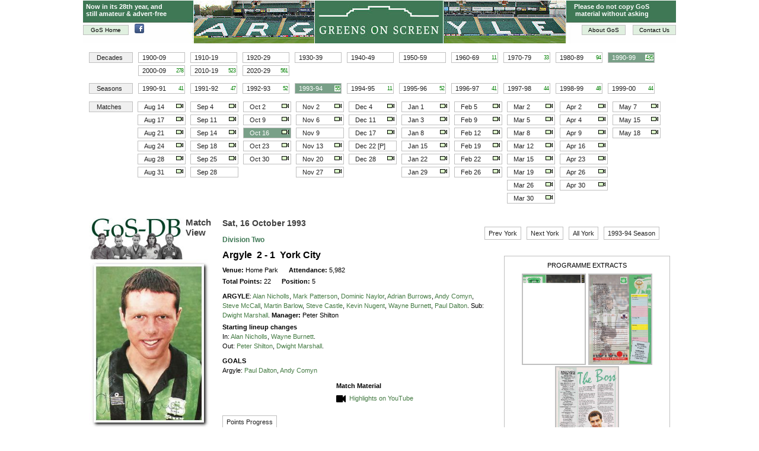

--- FILE ---
content_type: text/html
request_url: https://greensonscreen.co.uk/gosdb-match.asp?date=1993-10-16
body_size: 6353
content:


<!doctype html>
<html>
<head>
<meta http-equiv="content-type" content="text/html; charset=ISO-8859-19" />
<meta name="viewport" content="width=device-width, initial-scale=1">
<title>GoS: Match Page</title>
<link rel="stylesheet" type="text/css" href="gos2.css">
<link rel="stylesheet" type="text/css" href="highslide/highslide.css" />

<style>
<!--
#container {
    width:980px;
    margin:15px 0;
}

.navhandle {
    text-align: left;
}

.nav {
    color: #111;
    margin: 0 0 10px;
    padding: 0;
}

.nav,.nav2 ul {
    width:100%; 
    text-align: left;
    margin: 5px 0;
    padding: 0;
    list-style: none;
}
.nav li {
    display: inline-block;
    border: 1px solid #c0c0c0;
    padding: 2px 0 2px 6px;
    margin: 0 9px 4px 0;
    color: #202020;
    font-size: 11px;
}
.nav li:not(.header){
	font-size: 11px;
	cursor: pointer;
}

.nav2 li {
    display: inline-block;
    border: 1px solid #c0c0c0;
    padding: 2px 6px;
    margin: 0 9px 4px 0;
    color: #202020;
    font-size: 11px;
}
.header {
    background-color: #f0f0f0;
    padding: 2px 12px !important;
    width: 48px;
}

.boxwidth {width: 71px;
}

.hover {
    border-color: #909090 !important;
    background-color: #e0f0e0;
}
    
.click {
    border: 1px solid #000000;
    color: #ffffff !important;
    background-color: #79A088;
}

#seasons {
	margin-top: 8px;
}

#matches table {
	table-layout: fixed;
    width:100%;
    margin-left: -8px;
    margin-right: auto;
    empty-cells: hide;
    border-spacing: 8px 4px;
}
#matches td {
    border: 1px solid #c0c0c0;
    padding: 2px 1px 2px 10px;
    color: #202020;
    font-size: 11px;
}

#matches td.cellgrey {
    color: #c0c0c0; 
}

#matches td:first-child {
    padding: 2px 0 2px 6px;
}

#matches td:not(:first-child):not(:empty) {
	cursor: pointer;
}

#matchdetails {
	float:left;
	width:100%;
	min-height: 400px;
	margin: 12px auto;
	text-align: left;
	font-size: 11px;
	line-height: 150%;
}
#matchdetails h1 {
	font-size: 14px;
	color: #404040;
	font-weight: 700;
	margin-bottom: 10px;
}
#matchdetails h2 {
	font-size: 12px;
	color: #3f7855;
	font-weight: 700;
	margin-top: 12px;
}

#report {
	text-align: justify;
	max-width: 60%;
	line-height: 140%;
}

#report-wider {
	text-align: justify;
	max-width: 60%;
	line-height: 140%;
}

#restofreport {
	display: none;	
}

#milestones ul {
	list-style-type: circle; 
	padding-left: 18px;
	margin: 0;
}

#chartbuttons ul.nav  {
	margin: 18px 0 24px -18px;
}

#chartbuttons {
	padding-left: 0;
	margin-top: 20px;
}
 
#milestones ul.nav  {
	margin: 18px 0 24px -18px;
}
 
#milestones ul li.cell {
	font-size: 11px;
	margin: 0 12px 6px 0;
	padding: 0 5px;
}

#milestones a:hover {
	background-color: transparent;
	
}
#milestones a:link {
	color: #000000;
	background-color: transparent;
}

#material {
	float: right;
	width: 36%;
	font-size: 11px;
	margin: 0px 0 12px 12px;
	padding:0;
}

#material .undofloat {
	float: none !important;
}

#chartbuttons li {
    display: inline-block;
    border: 1px solid #c0c0c0;
    padding: 2px 6px;
    margin: 0 9px 4px 0;
    color: #202020;
    font-size: 11px;
}

#tablecontainer {margin-top: -12px}

.thisdate {
	background-color: #e0f0e0;
	} 

h3 { 
	text-align: center;
	margin: 15px auto 12px;
}
	
.bold { font-weight: 700; }
.green { color: green; }
.grey { color: #606060; }
.font11px { font-size: 11px; }
.font12px { font-size: 12px; }
.font15px { font-size: 15px; }

.score { font-size: 16px;	font-weight: 700; margin: 10px 0 6px; }
.aet { font-size: 11px; margin: 0 0 4px; font-weight: 700; }
.penalties { font-size: 11px; margin: 4px 0; font-weight: 700; }
.team { margin: 6px 0 0; }
.opp { color: #606060; }
.goals { margin: 9px 0 0; }
.audio { border-width: 0; vertical-align: middle; margin: 1px 0px 1px 3px; }
.image { border-width: 0; vertical-align: middle; margin: 2px 6px; }
.video { border-width: 0; vertical-align: middle; margin: 2px 6px; } 
.seemore { color:green; cursor: pointer; }
	
.caption {
	margin: 0 0 20px -24px;
	padding: 0 24px;
	text-align: center;
	font-size: 11px;
	font-style: italic;
	font-weight: 500;
	}
	
.venue, .attendance, .visitors, .totpoints { margin-right: 18px; }

a:hover {background-color: transparent;}

a.control img {
 opacity:0.4; 
 filter:alpha(opacity=40);
}
a.control:hover img {
 opacity:1.0; 
 filter:alpha(opacity=100);
 cursor: hand; cursor: pointer;
}

.highslide-wrapper .highslide-header ul {margin: 0 0 6px; font-weight: bold; font-size: 12px;}
.highslide-wrapper .highslide-header a {color: black;}
.highslide-dimming {background: black;}

-->
</style>


<script type="text/javascript"  src="jquery/jquery-1.11.1.min.js"></script>

<script>

$(function () {		// Disable right click
	$('#matchdetails').bind('contextmenu', function (e) {
    	e.preventDefault();
	});
});

$(document).ready(function(){

	$('.navhandle').on('mouseenter','.cell', function(){
   		$(this).not('.header').addClass('hover');
   	});
   		
   	$('.navhandle').on('mouseleave','.cell', function(){
   		$(this).not('.header').removeClass('hover');  
   	});
   	

	$('#decades').on('click','li:not(".header")', function(){
    		$('#decades li').removeClass('click');
    		$(this).not('.header').addClass('click');
    		$('#matches, #matchdetails, #graph1').html('');
    		$('#matches, #matchdetails, #graph2').html('');
    		$('#matches, #matchdetails, #table').html('');
        	$('#seasons').html('').load('gosdb-getmatchpage.asp','pass=1&decade=' + $(this).text(), 
             function(response, status){
              
           });		
    });  	
    	
	$('#seasons').on('click','li:not(".header")', function(){
    		$('#seasons li').removeClass('click');
    		$(this).not('.header').addClass('click');
    		$('#matchdetails, #graph1').html('');
    		$('#matchdetails, #graph2').html('');
    		$('#matchdetails, #table').html('');
    		$('#matches').html('').load('gosdb-getmatchpage.asp','pass=2&season=' + $(this).text(),
    		 function(response, status){
              
			});
    		localStorage.setItem("season", $(this).text());
    });
    		
	$('#matches').on('click','td:not(".header")', function(){
    		$('#matches td').removeClass('click');
    		$(this).not('.header').addClass('click');
    		$('#graph1').html('');
    		$('#graph2').html('');
    		$('#table').html('');
    		var matchdate1 = $(this).attr('id');
    		var year = matchdate1.substr(0,4);
    		var mon = matchdate1.substr(4,3);
    		var day = matchdate1.substr(7,2);
    		var months = {Jan:1,Feb:2,Mar:3,Apr:4,May:5,Jun:6,Jul:7,Aug:8,Sep:9,Oct:10,Nov:11,Dec:12};
    		var monthno = months[mon];
    		var matchdate2 = year + '-' + monthno + '-' + day;
    		$('#matchdetails').html('').load('gosdb-getmatchpage.asp','pass=3&date=' + matchdate1 + '&season=' + localStorage.getItem("season") + '&phase=',function(responseTxt,statusTxt,xhr){
            	if(statusTxt == "success") {
    				history.pushState({myTag: true}, '', 'gosdb-match.asp?date=' + matchdate2);
				    hs.updateAnchors(); 
    				}       		
    		});
    });
    	
	$('#matchdetails').on('click','li', function(){
    		$('#matchdetails li').removeClass('click');
    		$(this).addClass('click');
    		var chartbuttonid = $(this).attr('id');
    		var chartid = chartbuttonid.substr(0,1);
    		var chartdate = chartbuttonid.substr(1,10);
    		var ajaxparm = 'date=' + chartdate;
    		if(chartid == "A") {
               	var ajaxpage = 'progressgraphs.asp #graph1';
               	var ajaxdiv = '#chart1'
               	} else if(chartid == "B") {
                var ajaxpage = 'progressgraphs.asp #graph2';
                var ajaxdiv = '#chart2'
                } else {
                ajaxparm += '&source=matchpage'
                var ajaxpage = 'progresstables.asp #table';
                var ajaxdiv = '#tablecontainer'
            } 
           	$(ajaxdiv).html('').load(ajaxpage,ajaxparm,function(responseTxt,statusTxt,xhr){
            	if(statusTxt == "success")
            		if(chartid == "A") {
            	    	$('#chart2').hide();
            	    	$('#table').hide();
            	    	$('#chart1').show();
            	    	} else if(chartid == "B") {
            	    	$('#chart1').hide();
            	    	$('#table').hide();
            	    	$('#chart2').show();
            	    	} else {
            	    	$('#chart1').hide();
            	    	$('#chart2').hide();
            	    	$('#table').show();
              	    }
              	    $('html, body').animate({scrollTop:$(document).height()}, 100);
    		});
    });
    
    $(document).on('click', '.seemore', function() {
    	$('.seemorepara').hide(); 
		$('#restofreport').show(300);
	});


    	
	$( document ).ajaxSuccess(function( event, xhr, settings ) { if ( settings.url.indexOf('pass=1') > 0 ) { $('#seasons #s1993').trigger('click'); } else if ( settings.url.indexOf('pass=2') > 0 ) {$('#matches #1993Oct16').trigger('click'); } else if ( settings.url.indexOf('pass=3') >0 ) { $( document).unbind('ajaxSuccess'); } });$('#decades #d1990').trigger('click');	
});

// Update the page content when the popstate event is called (ties in with history.pushState)
window.onpopstate = function(e) {
  	if (!e.originalEvent.state.myTag) return; // not my problem
	window.location.href = document.location;
};

</script>

</head>

<body>



<!-- Google tag (gtag.js) -->
<script async src="https://www.googletagmanager.com/gtag/js?id=G-86H8Y363T9"></script>
<script>
  window.dataLayer = window.dataLayer || [];
  function gtag(){dataLayer.push(arguments);}
  gtag('js', new Date());

  gtag('config', 'G-86H8Y363T9');
</script>

<script type="text/javascript" src="highslide/highslide-full.min.js"></script>

<script type="text/javascript">    
    hs.graphicsDir = 'highslide/graphics/';
    hs.outlineType = 'rounded-white';
    hs.lang = {creditsText: ''};
    hs.expandDuration = 0;
</script>

<center>

<div id="banner">

<!-- Christmas Trees -->


<a style="position:absolute; left:0; bottom:14px; padding: 2px 12px; " href="index.asp">GoS Home</a>
<a style="position:absolute; left:87px; bottom:15px; background-color:white; border-style:none;" target="_blank" href="https://facebook.com/greensonscreen">
<img border="0" src="images/facebook_icon.png" width="16" height="16"></a>
<!--<a style="position:absolute; left:106px; bottom:15px; background-color:white; border-style:none;" target="_blank" href="http://twitter.com/GreensonScreen">
<img border="0" src="images/twitterlogo.gif" width="23" height="16"></a>-->

 

<a style="position:absolute; right:0; bottom:14px; padding: 2px 10px; " 
href="#" onclick="return hs.htmlExpand(this, { contentId: 'highslide-html-contactus', width:250 },{num:0} )" class="highslide">Contact Us</a>

<a style="position:absolute; right:85px; bottom:14px; padding: 2px 10px; " 
href="#" onclick="return hs.htmlExpand(this, { contentId: 'highslide-html-about-us', width:400 } )" class="highslide">About GoS</a>

<!-- Note the above {num:0} has no effect, but is need to be compatible with the use of Highslide in photodisplay.asp --> 

<span style="position:absolute; left: 5px; top: 4px; text-align:left; color: #ffffff; font-size:11px; font-weight:bold;">Now in its 28th year, and<br>still amateur & advert-free</span>
<span style="position:absolute; left: 828px; top: 4px; color: #ffffff; font-size:11px; font-weight:bold;">Please do not copy GoS 
<br>material without asking</span>
 
</div>


<NOSCRIPT>
<font color="red" style="font-size: 11px; font-weight: 700" face="Arial">
You have Javascript disabled in your browser, so not all features of this site will function correctly. Consider changing your browser's security settings<br>to allow javascript, or include www.greensonscreen.co.uk as a trusted site. Feel free to contact me if I can help (steve@greensonscreen.co.uk).
</font></NOSCRIPT>

<div class="highslide-html-content" id="highslide-html-contactus">
	<div class="highslide-header">
		<ul>
			<li class="highslide-close">
				<a href="#" onclick="return hs.close(this)">Close</a>
			</li>
		</ul>	    
	</div>
	<div class="highslide-body">
	<p style="margin:12px 0 0 0;">To get in touch, please write to  
    <a href="/cdn-cgi/l/email-protection#096e7b6c6c677a66677a6a7b6c6c6749687b6e70656c687b6a61607f6c27667b6e277c62"><span class="__cf_email__" data-cfemail="d3b4a1b6b6bda0bcbda0b0a1b6b6bd93b2a1b4aabfb6b2a1b0bbbaa5b6fdbca1b4fda6b8">[email&#160;protected]</span></a></p>
	</div>
</div>
<div class="highslide-html-content" id="highslide-html-about-us">
  <div class="highslide-header">
    <ul>
      <li class="highslide-close"><a href="#" onclick="return hs.close(this)">Close</a>
      </li>
    </ul>
  </div>
  <div class="highslide-body">
   	<p style="margin:12 0 0 0;">
Greens on Screen started its life in 1999 before many of the football sites that we are familiar with today, including Plymouth Argyle&#39s own official site. Greens on Screen is dedicated to the sights, sounds and history of Plymouth Argyle Football club. It is owned and run by the Plymouth Argyle Heritage Archive, a charity dedicated to the promotion, preservation, and display of the heritage of our great football club.
	</p>
    <p style="margin:6 0 6 0;">
		The site owes its existence to Steve Dean. Without Steve&#39s dedication and commitment for over 25 years, GoS would not exist and be the valued and loved resource for all football fans that it is today. The site is truly the envy of many clubs, and we owe a huge debt to Steve for his tireless work, and continued support behind the scenes.
	</p>
    <p style="margin:6 0 6 0;">
Greens on Screen&#39s first page was published in January 1999. Its early purpose was to bring Plymouth Argyle a little closer to those unable to see their team, and whilst it has changed a great deal over the years, its core themes - sights and sounds for Westcountry exiles - still stand. The site was very lucky to take on the content of Trevor Scallan&#39s Semper Viridis in the summer of 2007, and in 2009 launched GoS-DB, a wealth of facts and figures from PAFC&#39s history. A year later, we embarked on a complete history of Argyle, with much-valued contributions from chapter authors. Greens on Screen was taken over by its new custodians, The Argyle Archive, in 2024.
	</p>
    <p style="margin:6 0 0 0;">
		Greens on Screen is an amateur website and proud of it. It is run by a team of volunteers from the Plymouth Argyle Heritage Archive (Argyle Archive). Without the hard work and much-valued contributions of these volunteers, running the site would not be possible. Greens on Screen is self-taught and as a result, a little bit quirky.
    </p>

<p style="margin:6 0 0 0;">
		Greens on Screen remains advertisement free, which means we are grateful for the generous support of our donors and the work of our volunteers to help keep it free of promotions. If you would like to support the work of Greens on Screen, please consider donating to the Plymouth Argyle Heritage Archive.
    </p>
<p style="margin:6 0 0 0;">
		GoS&#39s sole aim is to be a service to fellow supporters, and we look forward to continuing to celebrate Argyle&#39ss history for many years to come.
    </p>

  </p>
<p style="margin:6 0 0 0;">
	<strong>Plymouth Argyle Heritage Archive.<br>
April 2024</strong>
    </p>

  </div>
  <div class="highslide-footer">
  </div>
</div>



<script data-cfasync="false" src="/cdn-cgi/scripts/5c5dd728/cloudflare-static/email-decode.min.js"></script><script type="text/javascript">
	hs.graphicsDir = 'highslide/graphics/';
    hs.outlineType = 'rounded-white';
	hs.align = 'center';
	hs.outlineWhileAnimating = true;
	hs.width = 1000;
	hs.height = 760;
	hs.allowSizeReduction = false;
	hs.preserveContent = false;
	hs.objectLoadTime = 'after';
	hs.dimmingOpacity = 0.6;
	hs.showCredits = true;
	//hs.lang = {creditsText: 'With thanks to PAFC; click here for Argyle Media', creditsTitle: 'Go to Argyle Media on YouTube'};
	//hs.creditsHref = 'https://www.youtube.com/user/argylemedia';
	hs.lang.restoreTitle = 'Click for next programme page. Click bottom-right corner of image to enlarge.';
	hs.blockRightClick = true;
	
	// go to next image when clicking within the image
	hs.Expander.prototype.onImageClick = function() {
    return hs.next();
	}
</script>

<div id="container">

	<div id="decades" class="navhandle">
		<ul class="nav">
		<li class="header")>Decades</li><li id="d1900" class="cell boxwidth">1900-09</li><li id="d1910" class="cell boxwidth">1910-19</li><li id="d1920" class="cell boxwidth">1920-29</li><li id="d1930" class="cell boxwidth">1930-39</li><li id="d1940" class="cell boxwidth">1940-49</li><li id="d1950" class="cell boxwidth">1950-59</li><li id="d1960" class="cell boxwidth">1960-69<span style="float:right; letter-spacing:-1px; padding:0 1px; margin:1px 1px 0 0; font-size:9px; color:green; background-color:white;">11</span></li><li id="d1970" class="cell boxwidth">1970-79<span style="float:right; letter-spacing:-1px; padding:0 1px; margin:1px 1px 0 0; font-size:9px; color:green; background-color:white;">33</span></li><li id="d1980" class="cell boxwidth">1980-89<span style="float:right; letter-spacing:-1px; padding:0 1px; margin:1px 1px 0 0; font-size:9px; color:green; background-color:white;">94</span></li><li id="d1990" class="cell boxwidth">1990-99<span style="float:right; letter-spacing:-1px; padding:0 1px; margin:1px 1px 0 0; font-size:9px; color:green; background-color:white;">435</span></li><br><li class="header" style="visibility: hidden;")></li><li id="d2000" class="cell boxwidth">2000-09<span style="float:right; letter-spacing:-1px; padding:0 1px; margin:1px 1px 0 0; font-size:9px; color:green; background-color:white;">278</span></li><li id="d2010" class="cell boxwidth">2010-19<span style="float:right; letter-spacing:-1px; padding:0 1px; margin:1px 1px 0 0; font-size:9px; color:green; background-color:white;">523</span></li><li id="d2020" class="cell boxwidth">2020-29<span style="float:right; letter-spacing:-1px; padding:0 1px; margin:1px 1px 0 0; font-size:9px; color:green; background-color:white;">561</span></li>	
		</ul>
	</div>
	
	<div id="seasons" class="navhandle font12px">
	
	</div>
	
	<div id="matches" class="navhandle"></div>
		
	<div id="matchdetails" class="navhandle"></div>
	        		
	<div class="highslide-caption" style="padding: 5px 10px 0; text-align:center; background-color: white;" id="progcaption">
	
	<a class="control" href="#" onclick="return hs.previous(this)">
	<img style="border: 0px none; margin-left:0; margin-right:18px; margin-top:0; margin-bottom:0" src="images/arrow-left.gif" title="Previous image"></a>
	<a class="control" href="#" onclick="return hs.close(this)">
	<img style="border: 0px none; margin-left:0; margin-right:18px; margin-top:0; margin-bottom:0" src="images/close.gif" title="Back to thumbnails"></a>
	<a class="control" href="#" onclick="return hs.next(this)">
	<img style="border: 0px none; margin: 0;" src="images/arrow-right.gif" title="Next imagex"></a>  		        			    			
	</div>

	<div id="chart1"></div>
	<div id="chart2"></div>	
	<div id="tablecontainer"></div>
	
</div>
<br>
<div id="base">
<p>
    Greens on Screen is run as a service to fellow supporters, in all good 
    faith, without commercial or private gain. We have no wish to abuse 
    copyright regulations and apologise unreservedly if this occurs. If you own 
    any of the material on this site, and object to its inclusion, please 
    get in touch using the 'Contact Us' button at the top of the page. 
  </p>
</div>
<script defer src="https://static.cloudflareinsights.com/beacon.min.js/vcd15cbe7772f49c399c6a5babf22c1241717689176015" integrity="sha512-ZpsOmlRQV6y907TI0dKBHq9Md29nnaEIPlkf84rnaERnq6zvWvPUqr2ft8M1aS28oN72PdrCzSjY4U6VaAw1EQ==" data-cf-beacon='{"version":"2024.11.0","token":"1bbfbf83ba5c4f9895f9212c87ce7085","r":1,"server_timing":{"name":{"cfCacheStatus":true,"cfEdge":true,"cfExtPri":true,"cfL4":true,"cfOrigin":true,"cfSpeedBrain":true},"location_startswith":null}}' crossorigin="anonymous"></script>
</body>
</html>

--- FILE ---
content_type: text/html
request_url: https://greensonscreen.co.uk/gosdb-getmatchpage.asp?pass=1&decade=1990-99435
body_size: -17
content:
<ul class="nav"><li class="header")>Seasons</li><li id="s1990" class="cell boxwidth">1990-91<span style="float:right; letter-spacing:-1px; padding:0 1px; margin:1px 1px 0 0; font-size:9px; color:green; background-color:white;">41</span></li><li id="s1991" class="cell boxwidth">1991-92<span style="float:right; letter-spacing:-1px; padding:0 1px; margin:1px 1px 0 0; font-size:9px; color:green; background-color:white;">47</span></li><li id="s1992" class="cell boxwidth">1992-93<span style="float:right; letter-spacing:-1px; padding:0 1px; margin:1px 1px 0 0; font-size:9px; color:green; background-color:white;">52</span></li><li id="s1993" class="cell boxwidth">1993-94<span style="float:right; letter-spacing:-1px; padding:0 1px; margin:1px 1px 0 0; font-size:9px; color:green; background-color:white;">55</span></li><li id="s1994" class="cell boxwidth">1994-95<span style="float:right; letter-spacing:-1px; padding:0 1px; margin:1px 1px 0 0; font-size:9px; color:green; background-color:white;">11</span></li><li id="s1995" class="cell boxwidth">1995-96<span style="float:right; letter-spacing:-1px; padding:0 1px; margin:1px 1px 0 0; font-size:9px; color:green; background-color:white;">52</span></li><li id="s1996" class="cell boxwidth">1996-97<span style="float:right; letter-spacing:-1px; padding:0 1px; margin:1px 1px 0 0; font-size:9px; color:green; background-color:white;">41</span></li><li id="s1997" class="cell boxwidth">1997-98<span style="float:right; letter-spacing:-1px; padding:0 1px; margin:1px 1px 0 0; font-size:9px; color:green; background-color:white;">44</span></li><li id="s1998" class="cell boxwidth">1998-99<span style="float:right; letter-spacing:-1px; padding:0 1px; margin:1px 1px 0 0; font-size:9px; color:green; background-color:white;">48</span></li><li id="s1999" class="cell boxwidth">1999-00<span style="float:right; letter-spacing:-1px; padding:0 1px; margin:1px 1px 0 0; font-size:9px; color:green; background-color:white;">44</span></li></ul>

--- FILE ---
content_type: text/html
request_url: https://greensonscreen.co.uk/gosdb-getmatchpage.asp?pass=2&season=1993-9455
body_size: 170
content:
<table><tr><td class="header">Matches</td><td id="1993Aug14" class="cell ">Aug 14<img style="float:right; border:0; padding:1px 2px 0 0;" src="images/video7x12.gif"></td><td id="1993Sep4" class="cell ">Sep 4<img style="float:right; border:0; padding:1px 2px 0 0;" src="images/video7x12.gif"></td><td id="1993Oct2" class="cell ">Oct 2<img style="float:right; border:0; padding:1px 2px 0 0;" src="images/video7x12.gif"></td><td id="1993Nov2" class="cell ">Nov 2<img style="float:right; border:0; padding:1px 2px 0 0;" src="images/video7x12.gif"></td><td id="1993Dec4" class="cell ">Dec 4<img style="float:right; border:0; padding:1px 2px 0 0;" src="images/video7x12.gif"></td><td id="1994Jan1" class="cell ">Jan 1<img style="float:right; border:0; padding:1px 2px 0 0;" src="images/video7x12.gif"></td><td id="1994Feb5" class="cell ">Feb 5<img style="float:right; border:0; padding:1px 2px 0 0;" src="images/video7x12.gif"></td><td id="1994Mar2" class="cell ">Mar 2<img style="float:right; border:0; padding:1px 2px 0 0;" src="images/video7x12.gif"></td><td id="1994Apr2" class="cell ">Apr 2<img style="float:right; border:0; padding:1px 2px 0 0;" src="images/video7x12.gif"></td><td id="1994May7" class="cell ">May 7<img style="float:right; border:0; padding:1px 2px 0 0;" src="images/video7x12.gif"></td></tr><tr><td></td><td id="1993Aug17" class="cell ">Aug 17<img style="float:right; border:0; padding:1px 2px 0 0;" src="images/video7x12.gif"></td><td id="1993Sep11" class="cell ">Sep 11<img style="float:right; border:0; padding:1px 2px 0 0;" src="images/video7x12.gif"></td><td id="1993Oct9" class="cell ">Oct 9<img style="float:right; border:0; padding:1px 2px 0 0;" src="images/video7x12.gif"></td><td id="1993Nov6" class="cell ">Nov 6<img style="float:right; border:0; padding:1px 2px 0 0;" src="images/video7x12.gif"></td><td id="1993Dec11" class="cell ">Dec 11<img style="float:right; border:0; padding:1px 2px 0 0;" src="images/video7x12.gif"></td><td id="1994Jan3" class="cell ">Jan 3<img style="float:right; border:0; padding:1px 2px 0 0;" src="images/video7x12.gif"></td><td id="1994Feb9" class="cell ">Feb 9<img style="float:right; border:0; padding:1px 2px 0 0;" src="images/video7x12.gif"></td><td id="1994Mar5" class="cell ">Mar 5<img style="float:right; border:0; padding:1px 2px 0 0;" src="images/video7x12.gif"></td><td id="1994Apr4" class="cell ">Apr 4<img style="float:right; border:0; padding:1px 2px 0 0;" src="images/video7x12.gif"></td><td id="1994May15" class="cell ">May 15<img style="float:right; border:0; padding:1px 2px 0 0;" src="images/video7x12.gif"></td></tr><tr><td></td><td id="1993Aug21" class="cell ">Aug 21<img style="float:right; border:0; padding:1px 2px 0 0;" src="images/video7x12.gif"></td><td id="1993Sep14" class="cell ">Sep 14<img style="float:right; border:0; padding:1px 2px 0 0;" src="images/video7x12.gif"></td><td id="1993Oct16" class="cell ">Oct 16<img style="float:right; border:0; padding:1px 2px 0 0;" src="images/video7x12.gif"></td><td id="1993Nov9" class="cell ">Nov 9</td><td id="1993Dec17" class="cell ">Dec 17<img style="float:right; border:0; padding:1px 2px 0 0;" src="images/video7x12.gif"></td><td id="1994Jan8" class="cell ">Jan 8<img style="float:right; border:0; padding:1px 2px 0 0;" src="images/video7x12.gif"></td><td id="1994Feb12" class="cell ">Feb 12<img style="float:right; border:0; padding:1px 2px 0 0;" src="images/video7x12.gif"></td><td id="1994Mar8" class="cell ">Mar 8<img style="float:right; border:0; padding:1px 2px 0 0;" src="images/video7x12.gif"></td><td id="1994Apr9" class="cell ">Apr 9<img style="float:right; border:0; padding:1px 2px 0 0;" src="images/video7x12.gif"></td><td id="1994May18" class="cell ">May 18<img style="float:right; border:0; padding:1px 2px 0 0;" src="images/video7x12.gif"></td></tr><tr><td></td><td id="1993Aug24" class="cell ">Aug 24<img style="float:right; border:0; padding:1px 2px 0 0;" src="images/video7x12.gif"></td><td id="1993Sep18" class="cell ">Sep 18<img style="float:right; border:0; padding:1px 2px 0 0;" src="images/video7x12.gif"></td><td id="1993Oct23" class="cell ">Oct 23<img style="float:right; border:0; padding:1px 2px 0 0;" src="images/video7x12.gif"></td><td id="1993Nov13" class="cell ">Nov 13<img style="float:right; border:0; padding:1px 2px 0 0;" src="images/video7x12.gif"></td><td id="1993Dec22" class="cell ">Dec 22 [P]</td><td id="1994Jan15" class="cell ">Jan 15<img style="float:right; border:0; padding:1px 2px 0 0;" src="images/video7x12.gif"></td><td id="1994Feb19" class="cell ">Feb 19<img style="float:right; border:0; padding:1px 2px 0 0;" src="images/video7x12.gif"></td><td id="1994Mar12" class="cell ">Mar 12<img style="float:right; border:0; padding:1px 2px 0 0;" src="images/video7x12.gif"></td><td id="1994Apr16" class="cell ">Apr 16<img style="float:right; border:0; padding:1px 2px 0 0;" src="images/video7x12.gif"></td><td></td></tr><tr><td></td><td id="1993Aug28" class="cell ">Aug 28<img style="float:right; border:0; padding:1px 2px 0 0;" src="images/video7x12.gif"></td><td id="1993Sep25" class="cell ">Sep 25<img style="float:right; border:0; padding:1px 2px 0 0;" src="images/video7x12.gif"></td><td id="1993Oct30" class="cell ">Oct 30<img style="float:right; border:0; padding:1px 2px 0 0;" src="images/video7x12.gif"></td><td id="1993Nov20" class="cell ">Nov 20<img style="float:right; border:0; padding:1px 2px 0 0;" src="images/video7x12.gif"></td><td id="1993Dec28" class="cell ">Dec 28<img style="float:right; border:0; padding:1px 2px 0 0;" src="images/video7x12.gif"></td><td id="1994Jan22" class="cell ">Jan 22<img style="float:right; border:0; padding:1px 2px 0 0;" src="images/video7x12.gif"></td><td id="1994Feb22" class="cell ">Feb 22<img style="float:right; border:0; padding:1px 2px 0 0;" src="images/video7x12.gif"></td><td id="1994Mar15" class="cell ">Mar 15<img style="float:right; border:0; padding:1px 2px 0 0;" src="images/video7x12.gif"></td><td id="1994Apr23" class="cell ">Apr 23<img style="float:right; border:0; padding:1px 2px 0 0;" src="images/video7x12.gif"></td><td></td></tr><tr><td></td><td id="1993Aug31" class="cell ">Aug 31<img style="float:right; border:0; padding:1px 2px 0 0;" src="images/video7x12.gif"></td><td id="1993Sep28" class="cell ">Sep 28</td><td></td><td id="1993Nov27" class="cell ">Nov 27<img style="float:right; border:0; padding:1px 2px 0 0;" src="images/video7x12.gif"></td><td></td><td id="1994Jan29" class="cell ">Jan 29<img style="float:right; border:0; padding:1px 2px 0 0;" src="images/video7x12.gif"></td><td id="1994Feb26" class="cell ">Feb 26<img style="float:right; border:0; padding:1px 2px 0 0;" src="images/video7x12.gif"></td><td id="1994Mar19" class="cell ">Mar 19<img style="float:right; border:0; padding:1px 2px 0 0;" src="images/video7x12.gif"></td><td id="1994Apr26" class="cell ">Apr 26<img style="float:right; border:0; padding:1px 2px 0 0;" src="images/video7x12.gif"></td><td></td></tr><tr><td></td><td></td><td></td><td></td><td></td><td></td><td></td><td></td><td id="1994Mar26" class="cell ">Mar 26<img style="float:right; border:0; padding:1px 2px 0 0;" src="images/video7x12.gif"></td><td id="1994Apr30" class="cell ">Apr 30<img style="float:right; border:0; padding:1px 2px 0 0;" src="images/video7x12.gif"></td><td></td></tr><tr><td></td><td></td><td></td><td></td><td></td><td></td><td></td><td></td><td id="1994Mar30" class="cell ">Mar 30<img style="float:right; border:0; padding:1px 2px 0 0;" src="images/video7x12.gif"></td><td></td><td></td></tr></table>

--- FILE ---
content_type: text/html
request_url: https://greensonscreen.co.uk/gosdb-getmatchpage.asp?pass=3&date=1993Oct16&season=1993-9455&phase=
body_size: 1180
content:
<div id="left-side" style="float:left; width:23%; margin-top:8px;"><a href="gosdb.asp"><img style="float:left; border:0; margin-right:3px;" src="images/gosdb-small.jpg"></a><span style="color: #404040; font-size: 15px; font-weight: 700">Match<br>View</span><img style="border:0; margin: 0 auto; height:90%; width:90%;" src="gosdb/photos/players/180.jpg"><p class="caption font11px">One of the goalscorers, <span style="white-space: nowrap;">Andy                 Comyn               </span></p></div><div id="right-side" style="float:right; width:77%;"><div id="right-side2" style="float:right; margin:12px 9px 0 12px"><ul class="nav2"><a href="gosdb-match.asp?date=1986-01-18"><li class="cell">Prev York</li></a><a href="gosdb-match.asp?date=1994-01-15"><li class="cell">Next York</li></a><a target="_blank" href="gosdb-results.asp?team=York%20City"><li class="cell">All York</li></a><a target="_blank" href="gosdb-season.asp?years=1993-1994"><li class="cell">1993-94 Season</li></a></ul></div><div id="right-side3" style="clear:both; float:right; max-width:36%; margin:12px 0 12px 12px; border:1px solid #c0c0c0; padding:3px; text-align:center; "><p style="margin:4px 0;">PROGRAMME EXTRACTS</p><a class="highslide" onclick="return hs.expand(this,{slideshowGroup: 'programmes', captionId: 'progcaption', allowSizeReduction: 'true', fullExpandOpacity: 80})" href="gosdb/photos/programmes/1993-10-16-1.jpg"><img style="margin:2px 2px 0; vertical-align:top; max-width:190px; max-height:150px; " src="gosdb/photos/programmes/1993-10-16-1.jpg"></a><a class="highslide" onclick="return hs.expand(this,{slideshowGroup: 'programmes', captionId: 'progcaption', allowSizeReduction: 'true', fullExpandOpacity: 80})" href="gosdb/photos/programmes/1993-10-16-2.jpg"><img style="margin:2px 2px 0; vertical-align:top; max-width:190px; max-height:150px; " src="gosdb/photos/programmes/1993-10-16-2.jpg"></a><a class="highslide" onclick="return hs.expand(this,{slideshowGroup: 'programmes', captionId: 'progcaption', allowSizeReduction: 'true', fullExpandOpacity: 80})" href="gosdb/photos/programmes/1993-10-16-3.jpg"><img style="margin:2px 2px 0; vertical-align:top; max-width:190px; max-height:150px; " src="gosdb/photos/programmes/1993-10-16-3.jpg"></a><a class="highslide" onclick="return hs.expand(this,{slideshowGroup: 'programmes', captionId: 'progcaption', allowSizeReduction: 'true', fullExpandOpacity: 80})" href="gosdb/photos/programmes/1993-10-16-4.jpg"><img style="margin:2px 2px 0; vertical-align:top; max-width:190px; max-height:150px; " src="gosdb/photos/programmes/1993-10-16-4.jpg"></a><a class="highslide" onclick="return hs.expand(this,{slideshowGroup: 'programmes', captionId: 'progcaption', allowSizeReduction: 'true', fullExpandOpacity: 80})" href="gosdb/photos/programmes/1993-10-16-5.jpg"><img style="margin:2px 2px 0; vertical-align:top; max-width:190px; max-height:150px; " src="gosdb/photos/programmes/1993-10-16-5.jpg"></a><p style="font-size:10px; margin:5px auto; max-width: 95%; line-height:1.2; ">Click to expand. Magnify again by clicking on the bottom-right corner of the expanded image (especially useful for 1974-77).</p></div><h1>Sat, 16 October 1993</h1><h2>Division Two</h2><p class="score">Argyle &nbsp;2 - 1&nbsp; York City </p><p style="margin:9px 0 3px;"><span class="bold">Venue: </span><span class="venue">Home Park</span><span class="bold">Attendance: </span><span class="attendance">5,982</span></p><p style="margin:3px 0 9px;"><span class="bold">Total Points: </span><span class="totpoints">22</span><span class="bold">Position: </span>5</p><p class="team"><span class="style1bold">ARGYLE</span>: <span style="white-space: nowrap;"><a target="_blank" href="gosdb-players2.asp?pid=607">Alan Nicholls</a>,</span> <span style="white-space: nowrap;"><a target="_blank" href="gosdb-players2.asp?pid=630">Mark Patterson</a>,</span> <span style="white-space: nowrap;"><a target="_blank" href="gosdb-players2.asp?pid=600">Dominic Naylor</a>,</span> <span style="white-space: nowrap;"><a target="_blank" href="gosdb-players2.asp?pid=127">Adrian Burrows</a>,</span> <span style="white-space: nowrap;"><a target="_blank" href="gosdb-players2.asp?pid=180">Andy Comyn</a>,</span> <span style="white-space: nowrap;"><a target="_blank" href="gosdb-players2.asp?pid=535">Steve McCall</a>,</span> <span style="white-space: nowrap;"><a target="_blank" href="gosdb-players2.asp?pid=041">Martin Barlow</a>,</span> <span style="white-space: nowrap;"><a target="_blank" href="gosdb-players2.asp?pid=149">Steve Castle</a>,</span> <span style="white-space: nowrap;"><a target="_blank" href="gosdb-players2.asp?pid=613">Kevin Nugent</a>,</span> <span style="white-space: nowrap;"><a target="_blank" href="gosdb-players2.asp?pid=124">Wayne Burnett</a>,</span> <span style="white-space: nowrap;"><a target="_blank" href="gosdb-players2.asp?pid=218">Paul Dalton</a>.</span> Sub: <span style="white-space: nowrap;"><a target="_blank" href="gosdb-players2.asp?pid=524">Dwight Marshall</a>.</span> <span class="style1bold">Manager:</span> Peter Shilton</p><p class="style1" style="margin:4px 0 0;"><b>Starting lineup changes</b></p><p class="style1" style="margin:0 0 6px;">In: <a target="_blank" href="gosdb-players2.asp?pid=607">Alan Nicholls</a>, <a target="_blank" href="gosdb-players2.asp?pid=124">Wayne Burnett</a>.<br>Out: <a target="_blank" href="gosdb-players2.asp?pid=748">Peter Shilton</a>, <a target="_blank" href="gosdb-players2.asp?pid=524">Dwight Marshall</a>.</p><p class="style1bold goals">GOALS</p><span class="style1">Argyle:</span> <a target="_blank" href="gosdb-players2.asp?pid=218">Paul Dalton</a>, <a target="_blank" href="gosdb-players2.asp?pid=180">Andy Comyn</a><br><div id="material" class=""><p style="margin: 10px 0 2px;" class="style1bold">Match Material</p><p style="margin:0 0 0 -6px; line-height:200%"><span style="white-space: nowrap;"><img class="video" src="images/video16.png"><a href="https://www.youtube.com/embed/ESukZrhewvs?rel=0&amp;wmode=transparent" onclick="return hs.htmlExpand(this, {objectType: 'iframe'})" class="highslide"><span style="margin-right:12px">Highlights on YouTube</span></a></span></p></p></div><div id="milestones"></div><br><br><br><ul id="chartbuttons"><li id="A1993-10-16" class="cell">Points Progress</li><li id="B1993-10-16" class="cell">Position Progress</li><li id="C1993-10-16" class="cell">League Table Plus</li></ul></div></div>

--- FILE ---
content_type: text/css
request_url: https://greensonscreen.co.uk/gos2.css
body_size: 3321
content:
body	{background-color: #ffffff ; margin: 1px 0 1px 0; padding: 0; font-family: verdana,arial,helvetica,sans-serif; font-size: 10px;
		overflow: -moz-scrollbars-vertical;
}

td, th { font-family:verdana,arial,helvetica,sans-serif; font-size: 11px; padding: 2px 5px; }

/*table { border-style:solid; border-color:#111111; }*/

a:link {color: #457b44; text-decoration: none;}
a:visited {color: #457b44; text-decoration: none;}
a:hover {color:black; background-color: #c8e0c7;}
a:active {color: #457b44; text-decoration: none;}

.table {display: table}
.table-row {display: table-row}
.table-cell {display: table-cell}

#cookienotice {width:1000px; height:160px; background-color:#404040; margin: 0 auto 2px; }
#cookienotice a:link {color: #ffff00; text-decoration: none; font-weight: 700;}
#cookienotice a:visited {color: #ffff00; text-decoration: none; font-weight: 700;}
#cookienotice a:active {color: #ffff00; text-decoration: none; font-weight: 700;}
#cookienotice a:hover {color:black; background-color: #c8e0c7; font-weight: 700; }

#banner {position: relative; width:1000px; height:72px; background:url('images/goshead2.jpg') no-repeat; margin: 0 auto 6px; }
#banner a:link {display: block; color: black; text-decoration: none; background: #e0f0e0; text-align: left; border:1px solid #c0c0c0; }
#banner a:visited {display: block; color: black; text-decoration: none; background: #e0f0e0; text-align: left; border:1px solid #c0c0c0; }
#banner a:hover {background: transparent; color: #004438; letter-spacing: 0em; font-weight:normal;}

.title1 {font-family: arial,helvetica,sans-serif; font-size: 16px; font-weight: 700; padding: -4px 0 0 0; text-align: center;}

.style0     {font-family:"Trebuchet MS",verdana,arial,helvetica,sans-serif; font-size: 12px; font-weight: 400; }
.style0bold {font-family:"Trebuchet MS",verdana,arial,helvetica,sans-serif; font-size: 12px; font-weight: 700; }
.style0boldgreen {font-family:"Trebuchet MS",verdana,arial,helvetica,sans-serif; font-size: 12px; font-weight: 700; color: #457b44; }

.style1     {font-family:verdana,arial,helvetica,sans-serif; font-size: 11px; color: #000000; font-weight: 400; }
.style1green {font-family:verdana,arial,helvetica,sans-serif; font-size: 11px; color: #40703f; font-weight: 400; }
.style1bold {font-family:verdana,arial,helvetica,sans-serif; font-size: 11px; font-weight: 700; }
.style1boldgreen {font-family:verdana,arial,helvetica,sans-serif; font-size: 11px; font-weight: 700; color: #40703f; }
.style1boldgrey {font-family:verdana,arial,helvetica,sans-serif; font-size: 11px; font-weight: 700; color: #404040; }
.style1boldred {font-family:verdana,arial,helvetica,sans-serif; font-size: 11px; font-weight: 700; color: red; }

.style2     {font-family:verdana,arial,helvetica,sans-serif; font-size: 10px; font-weight: 400; }
.style2green {font-family:verdana,arial,helvetica,sans-serif; font-size: 10px; color: #457b44; font-weight: 400; }
.style2bold {font-family:verdana,arial,helvetica,sans-serif; font-size: 10px; font-weight: 700; }
.style2boldgreen {font-family:verdana,arial,helvetica,sans-serif; font-size: 10px; font-weight: 700; color: #457b44;}
.style2boldgrey {font-family:verdana,arial,helvetica,sans-serif; font-size: 10px; font-weight: 700; color: #404040;}

.style3     {font-family:verdana,arial,helvetica,sans-serif; font-size: 9px; }

.style4     {font-family:verdana,arial,helvetica,sans-serif; font-size: 12px; color: #000000; font-weight: 400; }
.style4green {font-family:verdana,arial,helvetica,sans-serif; font-size: 12px; color: #40703f; font-weight: 400; }
.style4bold {font-family:verdana,arial,helvetica,sans-serif; font-size: 12px; font-weight: 700; }
.style4boldgreen {font-family:verdana,arial,helvetica,sans-serif; font-size: 12px; font-weight: 700; color: #40703f; }
.style4boldgrey {font-family:verdana,arial,helvetica,sans-serif; font-size: 12px; font-weight: 700; color: #404040; }
.style4boldred {font-family:verdana,arial,helvetica,sans-serif; font-size: 12px; font-weight: 700; color: red; }

.style5     {font-family:verdana,arial,helvetica,sans-serif; font-size: 14px; color: #000000; font-weight: 400; }
.style5green {font-family:verdana,arial,helvetica,sans-serif; font-size: 14px; color: #40703f; font-weight: 400; }
.style5bold {font-family:verdana,arial,helvetica,sans-serif; font-size: 14px; font-weight: 700; }
.style5boldgreen {font-family:verdana,arial,helvetica,sans-serif; font-size: 14px; color: #40703f; font-weight: 700; }

#base {width:1000px; margin: 15px auto 6px; border-top:2px solid #559761; clear: both;} 
#base p {font-family:verdana,arial,helvetica,sans-serif; font-size: 10px; color: #666666; text-align: justify; margin:4px 0 0; padding:0 10px;}


.whatsnew1 { font-family: tahoma,helvetica,sans-serif; font-size: 11px; text-align: right; color: #457b44; padding: 0 0 0 0; vertical-align: top; white-space: nowrap } 
.whatsnew2 { font-family: tahoma,helvetica,sans-serif; font-size: 11px; padding: 0 0 0 4px; vertical-align: top; } 
		
div#links1 p { font-family: "Trebuchet MS",verdana,arial,helvetica,sans-serif; font-size: 11px; margin:0 9px 0 0; text-align: right;color: 202020;}
div#links1 a:link {color: 202020; text-decoration:none;}
div#links1 a:visited {color: 202020; text-decoration:none;}
div#links1 a:active {color: 202020; text-decoration:none;}
div#links1 a:hover {color:black; background-color:c8e0c7 }
div#links2 p { font-family: "Trebuchet MS",verdana,arial,helvetica,sans-serif; font-size: 11px; text-align: left; margin:0 0 0 9px }
div#links2 a:link {color: 202020; text-decoration:none;}
div#links2 a:visited {color: 202020; text-decoration:none;}
div#links2 a:active {color:202020; text-decoration:none;}
div#links2 a:hover {color:black; background-color:c8e0c7 }

.linkspic { position: relative; top:-20px; margin:0; border-width: 1px; border-style: solid; padding: 2px }

div#links1  {border-top-width: 1px; border-top-color: #c0c0c0; border-top-style: solid;
			 border-right-width: 1px; border-right-color: #c0c0c0; border-right-style: solid;
			 margin:6px 0 0 0}
div#links2  {border-top-width: 1px; border-top-color: #c0c0c0; border-top-style: solid;
			 border-left-width: 1px; border-left-color: #c0c0c0; border-left-style: solid;
			 margin:6px 0 0 0}
div#links1  .head { font-family: arial,helvetica,sans-serif; font-size: 11px; color:457b44; padding-top:3px; padding-bottom:3px;}
div#links2  .head { font-family: arial,helvetica,sans-serif; font-size: 11px; color:457b44; padding-top:3px; padding-bottom:3px;}

div#progress  td { font-family: verdana,arial,helvetica,sans-serif; line-height=1; text-align: center; font-size: 9px; padding: 0;}
div#progress  th { font-family: arial,helvetica,sans-serif; line-height=1; vertical-align: top; text-align: center; font-size: 9px; padding: 1px 0;}
div#progress2 td { font-family: verdana,arial,helvetica,sans-serif; line-height=1; text-align: center; font-size: 7px; padding: 0 0 0 0;}
div#progress2 th { font-family: arial,helvetica,sans-serif; line-height=1; vertical-align: top; text-align: center; font-size: 9px; padding: 1px 0;}

div#seasonresults  td { font-family:verdana,arial,helvetica,sans-serif; font-size: 11px; padding: 6px 4px;  vertical-align: top; text-align: left; }

div#squad table { max-width: 980px; margin: 12px auto; border-collapse: collapse; } 
div#squad td { font-family: verdana,helvetica,sans-serif; text-align: left; vertical-align: top; font-size: 11px; border: 1px solid #d0d0d0; padding: 4px 6px;}
div#squad  .name1 { }
div#squad  .name2 { }
div#squad  .num { text-align: right; }

div#squadphotos { max-width: 980px; margin: 12px auto; }
div#squadphotos figure { display: inline-block; margin: 0; }
div#squadphotos figcaption { margin: 0 0 9px; font-family: verdana,helvetica,sans-serif; font-size: 11px;}

  

div#squad  .squadname { width:auto; text-align: left; padding-left:4px; padding-right:1px; }
div#progress  .name { font-weight: 700; text-align: left; padding: 0 1px 0 4px; }
div#progress  .num { text-align: right; padding: 0 6px 0; }
div#progress  .cuphead { font-size: 7px; }

div#squad  .header1 { font-size: 10px; color: gray; }
div#squad  .header2 { border:1px solid 457b44; color: black;  }

#graph1 table, #graph2 table {
	border: 1px solid #c0c0c0;
	border-spacing: 0;
	border-collapse: collapse;
	display: inline-block;
	width: auto;
	margin:12px 1px 0;
	}
#graph2 {
	margin-bottom: 30px;
	}

#graph1 th, #graph2 th {
	border-right: 1px solid #c0c0c0;
	border-bottom: 1px solid #c0c0c0; 	
	font-family: arial,helvetica,sans-serif; 
	font-size: 10px;
	width: 14px;
	padding:0;
	text-align: center;
	}
#graph1 th:first-of-type {
	width:15px;
	}
#graph1 td { 
	border: none;
	padding: 0; 
	height: 225px; 
	background-image:url('images/grid2a.gif');
	background-position: left bottom; 
	vertical-align:bottom
	}
#graph2 td { 
	border: 1px solid #c0c0c0;
	padding: 0;
	text-align: center
	}

div#match  table {font-family: verdana,arial,helvetica,sans-serif; font-size: 11px; padding: 0; border-spacing: 0;}
div#match  td {font-family: verdana,arial,helvetica,sans-serif; font-size: 11px; padding: 0;}
div#match1  td {font-family: arial, sans-serif; font-size: 11px; padding: 0;}
div#match p { margin: 0 4px 0 6px; }

div#opposition a:link {text-decoration:none;}
div#opposition a:visited {text-decoration:none;}
div#opposition a:active {text-decoration:none;}
div#opposition a:hover {text-decoration:underline;}

div#oppositioncentre p { font-family: verdana,arial,helvetica,sans-serif; font-size: 11px; text-align: center; margin:0 4px 12px 4px }
div#oppositionleft  p { font-family: verdana,arial,helvetica,sans-serif; font-size: 11px; text-align: left; line-height: 1.1; margin:0 4px 10px 2px }
div#oppositionright p { font-family: verdana,arial,helvetica,sans-serif; font-size: 11px; text-align: left; line-height: 1.2; margin:0 2px 4px 12px }

div#match .larger130	{ font-size: 130%; font-weight: bold; color: black; margin-top: 2px; margin-bottom: 2px;  }
div#match .larger150	{ font-size: 150%; font-weight: bold; color: green; margin-top: 2px; margin-bottom: 3px;  }
div#match .larger160	{ font-size: 160%; font-weight: bold; color: green; margin-top: 2px; margin-bottom: 3px;  }
div#match .larger180	{ font-size: 180%; font-weight: bold; color: green; margin-top: 2px; margin-bottom: 3px;  }
div#match .larger190	{ font-size: 190%; font-weight: bold; color: green; margin-top: 2px; margin-bottom: 3px;  }
div#match .larger200	{ font-size: 200%; font-weight: bold; color: green; margin-top: 2px; margin-bottom: 3px;  }

div#match .whitefont	{ color: white; font-weight: bold; font-size: 110%;}
div#match .greenfont	{ color: #457b44; font-weight: bold; }
div#match .scoreaway	{ font-family:verdana,arial,helvetica,sans-serif; font-size: 120%; font-weight: bold; 
						color: #006E32; background-color: #9661b4; border-style: solid; border-width: 1px; border-color: #006E32; }
div#match .scorehome	{ font-family:verdana,arial,helvetica,sans-serif; font-size: 120%; font-weight: bold; 
						color: white; background-color: #61A76D; border-style: solid; border-width: 1px; border-color: black; }

div#map1 p { font-family: "Trebuchet MS",verdana,arial,helvetica,sans-serif; font-size: 12px; margin:0 0 0 0; text-align: left ;color: 202020;}
div#map1 a:link {color: 202020; text-decoration:none;}
div#map1 a:visited {color: 202020; text-decoration:none;}
div#map1 a:active {color: 202020; text-decoration:none;}
div#map1 a:hover {color:black; background-color:c8e0c7 }
div#map1  .head { font-family: arial,helvetica,sans-serif; font-size: 11px; color:457b44; padding-top:6px; padding-bottom:2px }

div.mapadd  table {font-family: verdana,arial,helvetica,sans-serif; font-size: 11px; padding: 0; border-spacing: 0;}
div.mapadd  td {font-family: verdana,arial,helvetica,sans-serif; font-size: 11px; padding: 9px 0;}

div.mapadd  p { margin-left: 4px; margin-top: 3px; margin-bottom: 3px; font-size: 11px; }

#allinview  { padding: 0 8px; font-size: 11px; }
#userdetails {padding: 6px 2px 12px 2px; font-family: verdana,arial,helvetica,sans-serif; font-size: 11px; }
.nowrap {white-space:nowrap;}

/* These next lines should now be redundant*/
div#gosdb1  p { font-family:verdana,arial,helvetica,sans-serif; font-size: 11px;}
div#gosdb1 td { font-family:verdana,arial,helvetica,sans-serif; font-size: 11px; text-align: right; padding: 2px 4px; }
div#gosdb1 th { font-family:verdana,arial,helvetica,sans-serif; font-size: 11px; padding: 2px 4px; }
div#gosdb1 form {padding: 0; margin: 0; }
div#gosdb2  p { font-family:verdana,arial,helvetica,sans-serif; font-size: 11px;}
div#gosdb2 th, div#gosdb2 td { font-family:verdana,arial,helvetica,sans-serif; font-size: 11px; padding: 2px 5px; }
/**/

div#sv  p { font-family:verdana,arial,helvetica,sans-serif; font-size: 11px;}
div#sv  td { font-family:verdana,arial,helvetica,sans-serif; font-size: 11px; padding: 2px 4px; }
div#sv1  p { font-family:verdana,arial,helvetica,sans-serif; font-size: 11px;}
div#sv1 td { font-family:verdana,arial,helvetica,sans-serif; font-size: 11px; padding: 2px 5px; }
div#sv1 th { font-family:verdana,arial,helvetica,sans-serif; font-size: 11px; padding: 2px; }
div#sv1 form {padding: 0; margin: 0; }
div#sv2  p { font-family:verdana,arial,helvetica,sans-serif; font-size: 11px; margin-top: 6px; margin-bottom: 6px;}
div#sv2 td { font-family:verdana,arial,helvetica,sans-serif; font-size: 11px; padding: 4px 5px; }
div#sv3  p { font-family:verdana,arial,helvetica,sans-serif; font-size: 11px; margin-top: 6px; margin-bottom: 6px;}
div#sv3 td { font-family:verdana,arial,helvetica,sans-serif; font-size: 11px; padding: 4px 5px; vertical-align: top;}

div#tour  p { font-family:"Trebuchet MS",verdana,arial,helvetica,sans-serif; font-size: 13px; text-align: left; margin-top: 6px; margin-bottom: 6px;}
div#tour td { font-family:"Trebuchet MS",verdana,arial,helvetica,sans-serif; font-size: 13px; text-align: left; padding: 4px 5px;}
div#tour .head { font-family: "Trebuchet MS",arial,helvetica,sans-serif; font-size: 18px; color:black; text-align: center; padding-top:12px; padding-bottom:2px }
div#tour .head1 { font-family: arial,helvetica,sans-serif; font-size: 16px; font-weight: bold; color:457b44; text-align: center; padding-top:6px; padding-bottom:2px }
div#tour .head2 { font-family: arial,helvetica,sans-serif; font-size: 14px; font-weight: bold; text-align: left; padding-top:6px; padding-bottom:2px }

div#diary p { font-family:"Trebuchet MS",verdana,arial,helvetica,sans-serif; font-size: 13px; line-height:5px; }
div#diaryarchive  td { font-family:"Trebuchet MS",verdana,arial,helvetica,sans-serif; font-size: 13px;}

div#search .result1 { font-family: verdana,arial,helvetica,sans-serif; font-size: 12px; font-weight: bold; margin: 0;}
div#search .result2 { font-family: verdana,arial,helvetica,sans-serif; font-size: 11px; margin: 0}
div#search .result3 { font-family: verdana,arial,helvetica,sans-serif; font-size: 10px; color: 808080; margin: 0 0 12px 0}
div#search form {padding: 0; margin: 0; }

div#table td { font-family: verdana,arial,verdana,helvetica,sans-serif; text-align: left; vertical-align: top; font-size: 11px;  padding: 2px 5px; }
div#table tr td { border: 1px solid #808080; }
div#table tr.argyle td { background: #D7E9D6;}
div#table tr.colhead1 td { padding: 2px 1px 1px 1px; }
div#table tr.colhead2 td { padding: 0 1px 2px 1px; }
div#table tr.promotion td { border-bottom: 2px solid green; }
div#table tr.playoffs td { border-bottom: 2px dashed green; }
div#table tr.playoffs_rel td { border-bottom: 2px dashed red; }
div#table tr.relegation td { border-bottom: 2px solid red; }
div#table td.head0 { border-width: 0; padding: 6px 0 9px 0;  font-size: 12px; font-weight: bold; vertical-align: middle;}
div#table td.head1 { border-width: 0; padding: 6px 0 6px 20px; font-size: 11px; text-align: right; vertical-align: middle;}
div#table td.head2 { background: #ecf4ec; text-align: center; vertical-align: bottom}
div#table td.head3 { background: #ecf4ec; text-align: center; vertical-align: bottom}
div#table td.num1 { text-align: right; }
div#table td.num2 { border-left: 2px solid #808080; text-align: right; }
div#table td.main { background: #f8fff8 }
div#table td.maindark { background: #ecf4ec; font-weight: normal; color: #000000 }
div#table form {padding: 0; margin: 0; }

div#result td { font-family: verdana,arial,verdana,helvetica,sans-serif; text-align: left; vertical-align: top; font-size: 11px; padding: 1px 4px; }
div#result tr.argyle td { background: #D7E9D6;}
div#result td.head0 { padding: 6px 0; font-size: 12px; font-weight: bold; vertical-align: middle;}
div#result td.head1 { padding: 6px 0px 6px 20px; font-size: 11px; text-align: right; vertical-align: middle;}
div#result td.right { text-align: right; }
div#result td.center { text-align: center; }
div#result form {padding: 0; margin: 0; }

div#clubresult td { font-family:verdana,arial,helvetica,sans-serif; font-size: 11px; padding: 6px 4px;  vertical-align: top; text-align: left; }
div#clubresult td.head0 { padding: 6px 0 12px 0; font-size: 12px; font-weight: bold; vertical-align: middle;}
div#clubresult td.head1 { padding: 6px 0 12px 20px; font-size: 11px; text-align: right; vertical-align: middle;}

div#appears td { font-family: verdana,arial,helvetica,sans-serif; line-height=1; text-align: center; font-size: 9px; padding: 0;}
div#appears th { font-family: arial,helvetica,sans-serif; line-height=1; vertical-align: top; text-align: center; font-size: 9px; padding: 1px 0;}
div#appears td.head0 { padding: 8px 0 6px 0; font-size: 12px; font-weight: bold; vertical-align: middle;}
div#appears td.head1 { padding: 8px 0 6px 20px; font-size: 11px; text-align: right; vertical-align: middle;}
div#appears .name { font-size: 11px; text-align: left; padding: 0 4px; }
div#appears .num { text-align: right; padding: 0 2px; }
div#appears .cuphead { font-size: 7px; }


/* The #teampic entries can be removed once the teampic page is replaced */
#teampic {object-fit:contain; width: 980px; margin: 0 auto; }
#teampic img { max-width: 980px; margin: 12px 0 8px;}
#teampic p { font-size: 12px; text-align: justify; line-height: 1.5; margin: 6px 0; }
#teampic .head { display: table; width:100%; margin: 12px 0 0; } 
#teampic .head1 { display: table-cell; width:50%; text-align: right; vertical-align: middle; font-size: 11px; font-weight: bold; }
#teampic .head2 { display: table-cell; text-align: center; font-size: 18px; padding: 0 72px 0 74px; white-space: nowrap; }
#teampic .head3 { display: table-cell; width:50%; text-align: left; vertical-align: middle; font-size: 11px; font-weight: bold; }
#teampic .image { display: table; margin: 0; padding: 0; }
#teampic .caption { text-align: left; line-height: 1.4; margin: 6px 4px; }


.highslide-html {
    background-color: white;
}
.highslide-html-blur {
}
.highslide-html-content {
	position: absolute;
    display: none;
}
.highslide-loading {
    display: block;
	color: black;
	font-size: 8pt;
	font-family: sans-serif;
	font-weight: bold;
    text-decoration: none;
	border: 1px solid black;
    background-color: white;
    
    padding-left: 22px;
    background-image: url('highslide/graphics/loader.white.gif');
    background-repeat: no-repeat;
    background-position: 3px 1px; padding-right:2px; padding-top:2px; padding-bottom:2px
}
a.highslide-credits,
a.highslide-credits i {
    padding: 2px;
    color: silver;
    text-decoration: none;
	font-size: 10px;
}
a.highslide-credits:hover,
a.highslide-credits:hover i {
    color: white;
    background-color: gray;
}


/* Styles for the popup */
.highslide-wrapper {
	background-color: white;
}
.highslide-wrapper .highslide-html-content {
    width: 400px;
    padding: 11px;
}
.highslide-wrapper .highslide-header div {
}
.highslide-wrapper .highslide-header ul {
	margin: 0;
	padding: 0;
	text-align: right;
}
.highslide-wrapper .highslide-header ul li {
	display: inline;
	padding-left: 1em;
}
.highslide-wrapper .highslide-header ul li.highslide-previous, .highslide-wrapper .highslide-header ul li.highslide-next {
	display: none;
}
.highslide-wrapper .highslide-header a {
	font-weight: bold;
	color: gray;
	text-transform: uppercase;
	text-decoration: none;
}
.highslide-wrapper .highslide-header a:hover {
	color: black;
}
.highslide-wrapper .highslide-header .highslide-move a {
	cursor: move;
}
.highslide-wrapper .highslide-footer {
	height: 11px;
}
.highslide-wrapper .highslide-footer .highslide-resize {
	float: right;
	height: 11px;
	width: 11px;
	background: url('highslide/graphics/resize.gif');
}
.highslide-wrapper .highslide-body {
	font-size: 11px;
}
.highslide-move {
    cursor: move;
}
.highslide-resize {
    cursor: nw-resize;
}

/* These must be the last of the Highslide rules */
.highslide-display-block {
    display: block;
}
.highslide-display-none {
    display: none;
}